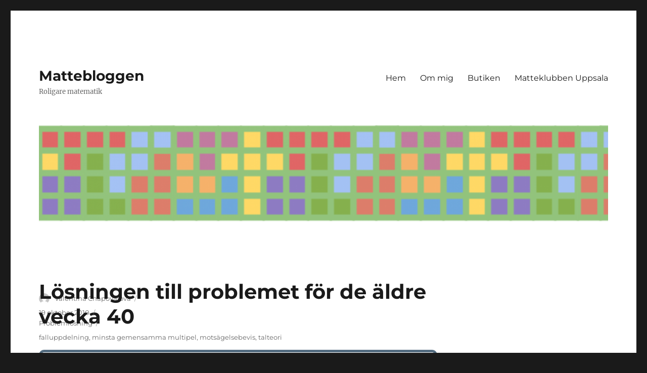

--- FILE ---
content_type: text/html; charset=UTF-8
request_url: https://mattebloggen.com/2010/10/losningen-till-problemet-for-de-aldre-vecka-40/
body_size: 16086
content:
<!DOCTYPE html>
<html lang="sv-SE" class="no-js">
<head>
	<meta charset="UTF-8">
	<meta name="viewport" content="width=device-width, initial-scale=1">
	<link rel="profile" href="https://gmpg.org/xfn/11">
		<script>(function(html){html.className = html.className.replace(/\bno-js\b/,'js')})(document.documentElement);</script>
<title>Lösningen till problemet för de äldre vecka 40 &#8211; Mattebloggen</title>
<meta name='robots' content='max-image-preview:large' />
<script>window._wca = window._wca || [];</script>
<link rel='dns-prefetch' href='//stats.wp.com' />
<link rel='dns-prefetch' href='//v0.wordpress.com' />
<link rel='dns-prefetch' href='//jetpack.wordpress.com' />
<link rel='dns-prefetch' href='//s0.wp.com' />
<link rel='dns-prefetch' href='//public-api.wordpress.com' />
<link rel='dns-prefetch' href='//0.gravatar.com' />
<link rel='dns-prefetch' href='//1.gravatar.com' />
<link rel='dns-prefetch' href='//2.gravatar.com' />
<link rel="alternate" type="application/rss+xml" title="Mattebloggen &raquo; Webbflöde" href="https://mattebloggen.com/feed/" />
<link rel="alternate" type="application/rss+xml" title="Mattebloggen &raquo; Kommentarsflöde" href="https://mattebloggen.com/comments/feed/" />
<link rel="alternate" type="application/rss+xml" title="Mattebloggen &raquo; Kommentarsflöde för Lösningen till problemet för de äldre vecka 40" href="https://mattebloggen.com/2010/10/losningen-till-problemet-for-de-aldre-vecka-40/feed/" />
<link rel="alternate" title="oEmbed (JSON)" type="application/json+oembed" href="https://mattebloggen.com/wp-json/oembed/1.0/embed?url=https%3A%2F%2Fmattebloggen.com%2F2010%2F10%2Flosningen-till-problemet-for-de-aldre-vecka-40%2F" />
<link rel="alternate" title="oEmbed (XML)" type="text/xml+oembed" href="https://mattebloggen.com/wp-json/oembed/1.0/embed?url=https%3A%2F%2Fmattebloggen.com%2F2010%2F10%2Flosningen-till-problemet-for-de-aldre-vecka-40%2F&#038;format=xml" />
<style id='wp-img-auto-sizes-contain-inline-css'>
img:is([sizes=auto i],[sizes^="auto," i]){contain-intrinsic-size:3000px 1500px}
/*# sourceURL=wp-img-auto-sizes-contain-inline-css */
</style>
<link rel='stylesheet' id='twentysixteen-jetpack-css' href='https://mattebloggen.com/wp-content/plugins/jetpack/modules/theme-tools/compat/twentysixteen.css?ver=15.4' media='all' />
<link rel='stylesheet' id='jetpack_related-posts-css' href='https://mattebloggen.com/wp-content/plugins/jetpack/modules/related-posts/related-posts.css?ver=20240116' media='all' />
<style id='wp-emoji-styles-inline-css'>

	img.wp-smiley, img.emoji {
		display: inline !important;
		border: none !important;
		box-shadow: none !important;
		height: 1em !important;
		width: 1em !important;
		margin: 0 0.07em !important;
		vertical-align: -0.1em !important;
		background: none !important;
		padding: 0 !important;
	}
/*# sourceURL=wp-emoji-styles-inline-css */
</style>
<style id='wp-block-library-inline-css'>
:root{--wp-block-synced-color:#7a00df;--wp-block-synced-color--rgb:122,0,223;--wp-bound-block-color:var(--wp-block-synced-color);--wp-editor-canvas-background:#ddd;--wp-admin-theme-color:#007cba;--wp-admin-theme-color--rgb:0,124,186;--wp-admin-theme-color-darker-10:#006ba1;--wp-admin-theme-color-darker-10--rgb:0,107,160.5;--wp-admin-theme-color-darker-20:#005a87;--wp-admin-theme-color-darker-20--rgb:0,90,135;--wp-admin-border-width-focus:2px}@media (min-resolution:192dpi){:root{--wp-admin-border-width-focus:1.5px}}.wp-element-button{cursor:pointer}:root .has-very-light-gray-background-color{background-color:#eee}:root .has-very-dark-gray-background-color{background-color:#313131}:root .has-very-light-gray-color{color:#eee}:root .has-very-dark-gray-color{color:#313131}:root .has-vivid-green-cyan-to-vivid-cyan-blue-gradient-background{background:linear-gradient(135deg,#00d084,#0693e3)}:root .has-purple-crush-gradient-background{background:linear-gradient(135deg,#34e2e4,#4721fb 50%,#ab1dfe)}:root .has-hazy-dawn-gradient-background{background:linear-gradient(135deg,#faaca8,#dad0ec)}:root .has-subdued-olive-gradient-background{background:linear-gradient(135deg,#fafae1,#67a671)}:root .has-atomic-cream-gradient-background{background:linear-gradient(135deg,#fdd79a,#004a59)}:root .has-nightshade-gradient-background{background:linear-gradient(135deg,#330968,#31cdcf)}:root .has-midnight-gradient-background{background:linear-gradient(135deg,#020381,#2874fc)}:root{--wp--preset--font-size--normal:16px;--wp--preset--font-size--huge:42px}.has-regular-font-size{font-size:1em}.has-larger-font-size{font-size:2.625em}.has-normal-font-size{font-size:var(--wp--preset--font-size--normal)}.has-huge-font-size{font-size:var(--wp--preset--font-size--huge)}.has-text-align-center{text-align:center}.has-text-align-left{text-align:left}.has-text-align-right{text-align:right}.has-fit-text{white-space:nowrap!important}#end-resizable-editor-section{display:none}.aligncenter{clear:both}.items-justified-left{justify-content:flex-start}.items-justified-center{justify-content:center}.items-justified-right{justify-content:flex-end}.items-justified-space-between{justify-content:space-between}.screen-reader-text{border:0;clip-path:inset(50%);height:1px;margin:-1px;overflow:hidden;padding:0;position:absolute;width:1px;word-wrap:normal!important}.screen-reader-text:focus{background-color:#ddd;clip-path:none;color:#444;display:block;font-size:1em;height:auto;left:5px;line-height:normal;padding:15px 23px 14px;text-decoration:none;top:5px;width:auto;z-index:100000}html :where(.has-border-color){border-style:solid}html :where([style*=border-top-color]){border-top-style:solid}html :where([style*=border-right-color]){border-right-style:solid}html :where([style*=border-bottom-color]){border-bottom-style:solid}html :where([style*=border-left-color]){border-left-style:solid}html :where([style*=border-width]){border-style:solid}html :where([style*=border-top-width]){border-top-style:solid}html :where([style*=border-right-width]){border-right-style:solid}html :where([style*=border-bottom-width]){border-bottom-style:solid}html :where([style*=border-left-width]){border-left-style:solid}html :where(img[class*=wp-image-]){height:auto;max-width:100%}:where(figure){margin:0 0 1em}html :where(.is-position-sticky){--wp-admin--admin-bar--position-offset:var(--wp-admin--admin-bar--height,0px)}@media screen and (max-width:600px){html :where(.is-position-sticky){--wp-admin--admin-bar--position-offset:0px}}

/*# sourceURL=wp-block-library-inline-css */
</style><style id='global-styles-inline-css'>
:root{--wp--preset--aspect-ratio--square: 1;--wp--preset--aspect-ratio--4-3: 4/3;--wp--preset--aspect-ratio--3-4: 3/4;--wp--preset--aspect-ratio--3-2: 3/2;--wp--preset--aspect-ratio--2-3: 2/3;--wp--preset--aspect-ratio--16-9: 16/9;--wp--preset--aspect-ratio--9-16: 9/16;--wp--preset--color--black: #000000;--wp--preset--color--cyan-bluish-gray: #abb8c3;--wp--preset--color--white: #fff;--wp--preset--color--pale-pink: #f78da7;--wp--preset--color--vivid-red: #cf2e2e;--wp--preset--color--luminous-vivid-orange: #ff6900;--wp--preset--color--luminous-vivid-amber: #fcb900;--wp--preset--color--light-green-cyan: #7bdcb5;--wp--preset--color--vivid-green-cyan: #00d084;--wp--preset--color--pale-cyan-blue: #8ed1fc;--wp--preset--color--vivid-cyan-blue: #0693e3;--wp--preset--color--vivid-purple: #9b51e0;--wp--preset--color--dark-gray: #1a1a1a;--wp--preset--color--medium-gray: #686868;--wp--preset--color--light-gray: #e5e5e5;--wp--preset--color--blue-gray: #4d545c;--wp--preset--color--bright-blue: #007acc;--wp--preset--color--light-blue: #9adffd;--wp--preset--color--dark-brown: #402b30;--wp--preset--color--medium-brown: #774e24;--wp--preset--color--dark-red: #640c1f;--wp--preset--color--bright-red: #ff675f;--wp--preset--color--yellow: #ffef8e;--wp--preset--gradient--vivid-cyan-blue-to-vivid-purple: linear-gradient(135deg,rgb(6,147,227) 0%,rgb(155,81,224) 100%);--wp--preset--gradient--light-green-cyan-to-vivid-green-cyan: linear-gradient(135deg,rgb(122,220,180) 0%,rgb(0,208,130) 100%);--wp--preset--gradient--luminous-vivid-amber-to-luminous-vivid-orange: linear-gradient(135deg,rgb(252,185,0) 0%,rgb(255,105,0) 100%);--wp--preset--gradient--luminous-vivid-orange-to-vivid-red: linear-gradient(135deg,rgb(255,105,0) 0%,rgb(207,46,46) 100%);--wp--preset--gradient--very-light-gray-to-cyan-bluish-gray: linear-gradient(135deg,rgb(238,238,238) 0%,rgb(169,184,195) 100%);--wp--preset--gradient--cool-to-warm-spectrum: linear-gradient(135deg,rgb(74,234,220) 0%,rgb(151,120,209) 20%,rgb(207,42,186) 40%,rgb(238,44,130) 60%,rgb(251,105,98) 80%,rgb(254,248,76) 100%);--wp--preset--gradient--blush-light-purple: linear-gradient(135deg,rgb(255,206,236) 0%,rgb(152,150,240) 100%);--wp--preset--gradient--blush-bordeaux: linear-gradient(135deg,rgb(254,205,165) 0%,rgb(254,45,45) 50%,rgb(107,0,62) 100%);--wp--preset--gradient--luminous-dusk: linear-gradient(135deg,rgb(255,203,112) 0%,rgb(199,81,192) 50%,rgb(65,88,208) 100%);--wp--preset--gradient--pale-ocean: linear-gradient(135deg,rgb(255,245,203) 0%,rgb(182,227,212) 50%,rgb(51,167,181) 100%);--wp--preset--gradient--electric-grass: linear-gradient(135deg,rgb(202,248,128) 0%,rgb(113,206,126) 100%);--wp--preset--gradient--midnight: linear-gradient(135deg,rgb(2,3,129) 0%,rgb(40,116,252) 100%);--wp--preset--font-size--small: 13px;--wp--preset--font-size--medium: 20px;--wp--preset--font-size--large: 36px;--wp--preset--font-size--x-large: 42px;--wp--preset--spacing--20: 0.44rem;--wp--preset--spacing--30: 0.67rem;--wp--preset--spacing--40: 1rem;--wp--preset--spacing--50: 1.5rem;--wp--preset--spacing--60: 2.25rem;--wp--preset--spacing--70: 3.38rem;--wp--preset--spacing--80: 5.06rem;--wp--preset--shadow--natural: 6px 6px 9px rgba(0, 0, 0, 0.2);--wp--preset--shadow--deep: 12px 12px 50px rgba(0, 0, 0, 0.4);--wp--preset--shadow--sharp: 6px 6px 0px rgba(0, 0, 0, 0.2);--wp--preset--shadow--outlined: 6px 6px 0px -3px rgb(255, 255, 255), 6px 6px rgb(0, 0, 0);--wp--preset--shadow--crisp: 6px 6px 0px rgb(0, 0, 0);}:where(.is-layout-flex){gap: 0.5em;}:where(.is-layout-grid){gap: 0.5em;}body .is-layout-flex{display: flex;}.is-layout-flex{flex-wrap: wrap;align-items: center;}.is-layout-flex > :is(*, div){margin: 0;}body .is-layout-grid{display: grid;}.is-layout-grid > :is(*, div){margin: 0;}:where(.wp-block-columns.is-layout-flex){gap: 2em;}:where(.wp-block-columns.is-layout-grid){gap: 2em;}:where(.wp-block-post-template.is-layout-flex){gap: 1.25em;}:where(.wp-block-post-template.is-layout-grid){gap: 1.25em;}.has-black-color{color: var(--wp--preset--color--black) !important;}.has-cyan-bluish-gray-color{color: var(--wp--preset--color--cyan-bluish-gray) !important;}.has-white-color{color: var(--wp--preset--color--white) !important;}.has-pale-pink-color{color: var(--wp--preset--color--pale-pink) !important;}.has-vivid-red-color{color: var(--wp--preset--color--vivid-red) !important;}.has-luminous-vivid-orange-color{color: var(--wp--preset--color--luminous-vivid-orange) !important;}.has-luminous-vivid-amber-color{color: var(--wp--preset--color--luminous-vivid-amber) !important;}.has-light-green-cyan-color{color: var(--wp--preset--color--light-green-cyan) !important;}.has-vivid-green-cyan-color{color: var(--wp--preset--color--vivid-green-cyan) !important;}.has-pale-cyan-blue-color{color: var(--wp--preset--color--pale-cyan-blue) !important;}.has-vivid-cyan-blue-color{color: var(--wp--preset--color--vivid-cyan-blue) !important;}.has-vivid-purple-color{color: var(--wp--preset--color--vivid-purple) !important;}.has-black-background-color{background-color: var(--wp--preset--color--black) !important;}.has-cyan-bluish-gray-background-color{background-color: var(--wp--preset--color--cyan-bluish-gray) !important;}.has-white-background-color{background-color: var(--wp--preset--color--white) !important;}.has-pale-pink-background-color{background-color: var(--wp--preset--color--pale-pink) !important;}.has-vivid-red-background-color{background-color: var(--wp--preset--color--vivid-red) !important;}.has-luminous-vivid-orange-background-color{background-color: var(--wp--preset--color--luminous-vivid-orange) !important;}.has-luminous-vivid-amber-background-color{background-color: var(--wp--preset--color--luminous-vivid-amber) !important;}.has-light-green-cyan-background-color{background-color: var(--wp--preset--color--light-green-cyan) !important;}.has-vivid-green-cyan-background-color{background-color: var(--wp--preset--color--vivid-green-cyan) !important;}.has-pale-cyan-blue-background-color{background-color: var(--wp--preset--color--pale-cyan-blue) !important;}.has-vivid-cyan-blue-background-color{background-color: var(--wp--preset--color--vivid-cyan-blue) !important;}.has-vivid-purple-background-color{background-color: var(--wp--preset--color--vivid-purple) !important;}.has-black-border-color{border-color: var(--wp--preset--color--black) !important;}.has-cyan-bluish-gray-border-color{border-color: var(--wp--preset--color--cyan-bluish-gray) !important;}.has-white-border-color{border-color: var(--wp--preset--color--white) !important;}.has-pale-pink-border-color{border-color: var(--wp--preset--color--pale-pink) !important;}.has-vivid-red-border-color{border-color: var(--wp--preset--color--vivid-red) !important;}.has-luminous-vivid-orange-border-color{border-color: var(--wp--preset--color--luminous-vivid-orange) !important;}.has-luminous-vivid-amber-border-color{border-color: var(--wp--preset--color--luminous-vivid-amber) !important;}.has-light-green-cyan-border-color{border-color: var(--wp--preset--color--light-green-cyan) !important;}.has-vivid-green-cyan-border-color{border-color: var(--wp--preset--color--vivid-green-cyan) !important;}.has-pale-cyan-blue-border-color{border-color: var(--wp--preset--color--pale-cyan-blue) !important;}.has-vivid-cyan-blue-border-color{border-color: var(--wp--preset--color--vivid-cyan-blue) !important;}.has-vivid-purple-border-color{border-color: var(--wp--preset--color--vivid-purple) !important;}.has-vivid-cyan-blue-to-vivid-purple-gradient-background{background: var(--wp--preset--gradient--vivid-cyan-blue-to-vivid-purple) !important;}.has-light-green-cyan-to-vivid-green-cyan-gradient-background{background: var(--wp--preset--gradient--light-green-cyan-to-vivid-green-cyan) !important;}.has-luminous-vivid-amber-to-luminous-vivid-orange-gradient-background{background: var(--wp--preset--gradient--luminous-vivid-amber-to-luminous-vivid-orange) !important;}.has-luminous-vivid-orange-to-vivid-red-gradient-background{background: var(--wp--preset--gradient--luminous-vivid-orange-to-vivid-red) !important;}.has-very-light-gray-to-cyan-bluish-gray-gradient-background{background: var(--wp--preset--gradient--very-light-gray-to-cyan-bluish-gray) !important;}.has-cool-to-warm-spectrum-gradient-background{background: var(--wp--preset--gradient--cool-to-warm-spectrum) !important;}.has-blush-light-purple-gradient-background{background: var(--wp--preset--gradient--blush-light-purple) !important;}.has-blush-bordeaux-gradient-background{background: var(--wp--preset--gradient--blush-bordeaux) !important;}.has-luminous-dusk-gradient-background{background: var(--wp--preset--gradient--luminous-dusk) !important;}.has-pale-ocean-gradient-background{background: var(--wp--preset--gradient--pale-ocean) !important;}.has-electric-grass-gradient-background{background: var(--wp--preset--gradient--electric-grass) !important;}.has-midnight-gradient-background{background: var(--wp--preset--gradient--midnight) !important;}.has-small-font-size{font-size: var(--wp--preset--font-size--small) !important;}.has-medium-font-size{font-size: var(--wp--preset--font-size--medium) !important;}.has-large-font-size{font-size: var(--wp--preset--font-size--large) !important;}.has-x-large-font-size{font-size: var(--wp--preset--font-size--x-large) !important;}
/*# sourceURL=global-styles-inline-css */
</style>

<style id='classic-theme-styles-inline-css'>
/*! This file is auto-generated */
.wp-block-button__link{color:#fff;background-color:#32373c;border-radius:9999px;box-shadow:none;text-decoration:none;padding:calc(.667em + 2px) calc(1.333em + 2px);font-size:1.125em}.wp-block-file__button{background:#32373c;color:#fff;text-decoration:none}
/*# sourceURL=/wp-includes/css/classic-themes.min.css */
</style>
<link rel='stylesheet' id='contact-form-7-css' href='https://mattebloggen.com/wp-content/plugins/contact-form-7/includes/css/styles.css?ver=6.1.4' media='all' />
<link rel='stylesheet' id='woocommerce-layout-css' href='https://mattebloggen.com/wp-content/plugins/woocommerce/assets/css/woocommerce-layout.css?ver=10.4.3' media='all' />
<style id='woocommerce-layout-inline-css'>

	.infinite-scroll .woocommerce-pagination {
		display: none;
	}
/*# sourceURL=woocommerce-layout-inline-css */
</style>
<link rel='stylesheet' id='woocommerce-smallscreen-css' href='https://mattebloggen.com/wp-content/plugins/woocommerce/assets/css/woocommerce-smallscreen.css?ver=10.4.3' media='only screen and (max-width: 768px)' />
<link rel='stylesheet' id='woocommerce-general-css' href='https://mattebloggen.com/wp-content/plugins/woocommerce/assets/css/woocommerce.css?ver=10.4.3' media='all' />
<style id='woocommerce-inline-inline-css'>
.woocommerce form .form-row .required { visibility: visible; }
/*# sourceURL=woocommerce-inline-inline-css */
</style>
<link rel='stylesheet' id='twentysixteen-fonts-css' href='https://mattebloggen.com/wp-content/themes/twentysixteen/fonts/merriweather-plus-montserrat-plus-inconsolata.css?ver=20230328' media='all' />
<link rel='stylesheet' id='genericons-css' href='https://mattebloggen.com/wp-content/plugins/jetpack/_inc/genericons/genericons/genericons.css?ver=3.1' media='all' />
<link rel='stylesheet' id='twentysixteen-style-css' href='https://mattebloggen.com/wp-content/themes/twentysixteen/style.css?ver=20240716' media='all' />
<link rel='stylesheet' id='twentysixteen-block-style-css' href='https://mattebloggen.com/wp-content/themes/twentysixteen/css/blocks.css?ver=20240117' media='all' />
<link rel='stylesheet' id='tablepress-default-css' href='https://mattebloggen.com/wp-content/plugins/tablepress/css/build/default.css?ver=3.2.6' media='all' />
<link rel='stylesheet' id='sharedaddy-css' href='https://mattebloggen.com/wp-content/plugins/jetpack/modules/sharedaddy/sharing.css?ver=15.4' media='all' />
<link rel='stylesheet' id='social-logos-css' href='https://mattebloggen.com/wp-content/plugins/jetpack/_inc/social-logos/social-logos.min.css?ver=15.4' media='all' />
<script id="jetpack_related-posts-js-extra">
var related_posts_js_options = {"post_heading":"h4"};
//# sourceURL=jetpack_related-posts-js-extra
</script>
<script src="https://mattebloggen.com/wp-content/plugins/jetpack/_inc/build/related-posts/related-posts.min.js?ver=20240116" id="jetpack_related-posts-js"></script>
<script src="https://mattebloggen.com/wp-includes/js/jquery/jquery.min.js?ver=3.7.1" id="jquery-core-js"></script>
<script src="https://mattebloggen.com/wp-includes/js/jquery/jquery-migrate.min.js?ver=3.4.1" id="jquery-migrate-js"></script>
<script src="https://mattebloggen.com/wp-content/plugins/woocommerce/assets/js/jquery-blockui/jquery.blockUI.min.js?ver=2.7.0-wc.10.4.3" id="wc-jquery-blockui-js" defer data-wp-strategy="defer"></script>
<script id="wc-add-to-cart-js-extra">
var wc_add_to_cart_params = {"ajax_url":"/wp-admin/admin-ajax.php","wc_ajax_url":"/?wc-ajax=%%endpoint%%","i18n_view_cart":"Visa varukorg","cart_url":"https://mattebloggen.com/cart/","is_cart":"","cart_redirect_after_add":"no"};
//# sourceURL=wc-add-to-cart-js-extra
</script>
<script src="https://mattebloggen.com/wp-content/plugins/woocommerce/assets/js/frontend/add-to-cart.min.js?ver=10.4.3" id="wc-add-to-cart-js" defer data-wp-strategy="defer"></script>
<script src="https://mattebloggen.com/wp-content/plugins/woocommerce/assets/js/js-cookie/js.cookie.min.js?ver=2.1.4-wc.10.4.3" id="wc-js-cookie-js" defer data-wp-strategy="defer"></script>
<script id="woocommerce-js-extra">
var woocommerce_params = {"ajax_url":"/wp-admin/admin-ajax.php","wc_ajax_url":"/?wc-ajax=%%endpoint%%","i18n_password_show":"Visa l\u00f6senord","i18n_password_hide":"D\u00f6lj l\u00f6senord"};
//# sourceURL=woocommerce-js-extra
</script>
<script src="https://mattebloggen.com/wp-content/plugins/woocommerce/assets/js/frontend/woocommerce.min.js?ver=10.4.3" id="woocommerce-js" defer data-wp-strategy="defer"></script>
<script id="twentysixteen-script-js-extra">
var screenReaderText = {"expand":"expandera undermeny","collapse":"minimera undermeny"};
//# sourceURL=twentysixteen-script-js-extra
</script>
<script src="https://mattebloggen.com/wp-content/themes/twentysixteen/js/functions.js?ver=20230629" id="twentysixteen-script-js" defer data-wp-strategy="defer"></script>
<script src="https://stats.wp.com/s-202603.js" id="woocommerce-analytics-js" defer data-wp-strategy="defer"></script>
<link rel="https://api.w.org/" href="https://mattebloggen.com/wp-json/" /><link rel="alternate" title="JSON" type="application/json" href="https://mattebloggen.com/wp-json/wp/v2/posts/2365" /><link rel="EditURI" type="application/rsd+xml" title="RSD" href="https://mattebloggen.com/xmlrpc.php?rsd" />
<meta name="generator" content="WordPress 6.9" />
<meta name="generator" content="WooCommerce 10.4.3" />
<link rel="canonical" href="https://mattebloggen.com/2010/10/losningen-till-problemet-for-de-aldre-vecka-40/" />
<link rel='shortlink' href='https://wp.me/psqKt-C9' />
		<script type="text/javascript">
			var _statcounter = _statcounter || [];
			_statcounter.push({"tags": {"author": "Valentina Chapovalova"}});
		</script>
			<style>img#wpstats{display:none}</style>
			<noscript><style>.woocommerce-product-gallery{ opacity: 1 !important; }</style></noscript>
	
<!-- Jetpack Open Graph Tags -->
<meta property="og:type" content="article" />
<meta property="og:title" content="Lösningen till problemet för de äldre vecka 40" />
<meta property="og:url" content="https://mattebloggen.com/2010/10/losningen-till-problemet-for-de-aldre-vecka-40/" />
<meta property="og:description" content="MattegåtaDet finns fyra positiva heltal: a, b, c, d. Deras minsta gemensamma multipel råkar vara lika med a+b+c+d. Visa att abcd är delbart med 3 eller 5 (eller både 3 och 5). Diskussion Typiskt pr…" />
<meta property="article:published_time" content="2010-10-19T20:36:06+00:00" />
<meta property="article:modified_time" content="2010-10-19T20:36:06+00:00" />
<meta property="og:site_name" content="Mattebloggen" />
<meta property="og:image" content="https://mattebloggen.com/wp-content/uploads/2015/10/cropped-13_punkter.png" />
<meta property="og:image:width" content="512" />
<meta property="og:image:height" content="512" />
<meta property="og:image:alt" content="" />
<meta property="og:locale" content="sv_SE" />
<meta name="twitter:text:title" content="Lösningen till problemet för de äldre vecka 40" />
<meta name="twitter:image" content="https://mattebloggen.com/wp-content/uploads/2015/10/cropped-13_punkter-270x270.png" />
<meta name="twitter:card" content="summary" />

<!-- End Jetpack Open Graph Tags -->
<link rel="icon" href="https://mattebloggen.com/wp-content/uploads/2015/10/cropped-13_punkter-32x32.png" sizes="32x32" />
<link rel="icon" href="https://mattebloggen.com/wp-content/uploads/2015/10/cropped-13_punkter-192x192.png" sizes="192x192" />
<link rel="apple-touch-icon" href="https://mattebloggen.com/wp-content/uploads/2015/10/cropped-13_punkter-180x180.png" />
<meta name="msapplication-TileImage" content="https://mattebloggen.com/wp-content/uploads/2015/10/cropped-13_punkter-270x270.png" />
<link rel='stylesheet' id='wc-blocks-style-css' href='https://mattebloggen.com/wp-content/plugins/woocommerce/assets/client/blocks/wc-blocks.css?ver=wc-10.4.3' media='all' />
<link rel='stylesheet' id='jetpack-top-posts-widget-css' href='https://mattebloggen.com/wp-content/plugins/jetpack/modules/widgets/top-posts/style.css?ver=20141013' media='all' />
</head>

<body class="wp-singular post-template-default single single-post postid-2365 single-format-standard wp-embed-responsive wp-theme-twentysixteen theme-twentysixteen woocommerce-no-js">
<div id="page" class="site">
	<div class="site-inner">
		<a class="skip-link screen-reader-text" href="#content">
			Hoppa till innehåll		</a>

		<header id="masthead" class="site-header">
			<div class="site-header-main">
				<div class="site-branding">
					
											<p class="site-title"><a href="https://mattebloggen.com/" rel="home">Mattebloggen</a></p>
												<p class="site-description">Roligare matematik</p>
									</div><!-- .site-branding -->

									<button id="menu-toggle" class="menu-toggle">Meny</button>

					<div id="site-header-menu" class="site-header-menu">
													<nav id="site-navigation" class="main-navigation" aria-label="Primär meny">
								<div class="menu-sidor-container"><ul id="menu-sidor" class="primary-menu"><li id="menu-item-8479" class="menu-item menu-item-type-custom menu-item-object-custom menu-item-home menu-item-8479"><a href="http://mattebloggen.com/">Hem</a></li>
<li id="menu-item-8495" class="menu-item menu-item-type-post_type menu-item-object-page menu-item-8495"><a href="https://mattebloggen.com/om-mig/">Om mig</a></li>
<li id="menu-item-8499" class="menu-item menu-item-type-post_type menu-item-object-page menu-item-8499"><a href="https://mattebloggen.com/shop/">Butiken</a></li>
<li id="menu-item-8913" class="menu-item menu-item-type-post_type menu-item-object-page menu-item-8913"><a href="https://mattebloggen.com/matteklubben/">Matteklubben Uppsala</a></li>
</ul></div>							</nav><!-- .main-navigation -->
						
													<nav id="social-navigation" class="social-navigation" aria-label="Meny för sociala länkar">
															</nav><!-- .social-navigation -->
											</div><!-- .site-header-menu -->
							</div><!-- .site-header-main -->

											<div class="header-image">
					<a href="https://mattebloggen.com/" rel="home">
						<img src="https://mattebloggen.com/wp-content/uploads/2016/12/cropped-mattegåtamönster.png" width="1200" height="209" alt="Mattebloggen" sizes="(max-width: 709px) 85vw, (max-width: 909px) 81vw, (max-width: 1362px) 88vw, 1200px" srcset="https://mattebloggen.com/wp-content/uploads/2016/12/cropped-mattegåtamönster.png 1200w, https://mattebloggen.com/wp-content/uploads/2016/12/cropped-mattegåtamönster-400x70.png 400w, https://mattebloggen.com/wp-content/uploads/2016/12/cropped-mattegåtamönster-300x52.png 300w, https://mattebloggen.com/wp-content/uploads/2016/12/cropped-mattegåtamönster-768x134.png 768w, https://mattebloggen.com/wp-content/uploads/2016/12/cropped-mattegåtamönster-700x122.png 700w" decoding="async" fetchpriority="high" />					</a>
				</div><!-- .header-image -->
					</header><!-- .site-header -->

		<div id="content" class="site-content">

<div id="primary" class="content-area">
	<main id="main" class="site-main">
		
<article id="post-2365" class="post-2365 post type-post status-publish format-standard hentry category-problemlosning tag-falluppdelning tag-minsta-gemensamma-multipel tag-motsagelsebevis tag-talteori">
	<header class="entry-header">
		<h1 class="entry-title">Lösningen till problemet för de äldre vecka 40</h1>	</header><!-- .entry-header -->

	
	
	<div class="entry-content">
		<br />
<style type="text/css">
  .problema34 {
padding: 0px 5px; border: 5px solid #526B7F; margin: 10px 0 10px 0px; background-color: white; -moz-border-radius: 10px; border-radius: 10px;
}
  .sats {
padding: 0px 5px; border: 3px solid #6f524a; margin: 0 auto; 
margin-bottom: 10px; background: url(http://mattebloggen.com/wp-content/uploads/2010/09/satsbakgrund1.png) repeat; -moz-border-radius: 10px; border-radius: 10px; width: 70%; text-align: center;
}
  .satstitel {
color: #98523f;
}
  </style>
<div class="problema34">
<h3>Mattegåta</h3>
<p style="text-align: left;">Det finns fyra positiva heltal: a, b, c, d. Deras minsta gemensamma multipel råkar vara lika med a+b+c+d. Visa att abcd är delbart med 3 eller 5 (eller både 3 och 5).</p>
</div>
<h3>Diskussion</h3>
<p style="text-align: left;">Typiskt problem som kräver motsägelsebevis. Ett första steg är att inse att inget av talen a, b, c eller d får vara delbara med vare sig 3 eller 5 för att produkten inte ska vara det.
</p>
<p style="text-align: left;">
Eftersom problemets formulering inte skiljer på a, b, c och d (vi kan byta plats på två av dess bokstäver och få exakt samma problem), kan vi bestämma storleksordningen mellan dem till exempel.
</p>
</div>
<div class="problema34">
<p style="text-align: left;">
<h3>Lösning</h3>
<p>Antag att abcd är delbart med varken 3 eller 5.</p>
<p style="text-align: left;">
Utan inskränkning kan vi anta att a>=b>=c>=d. Då kan a+b+c+d maximalt vara 4a (för a är störst).</p>
<p style="text-align: left;">
Samtidigt vet vi att a+b+c+d är den minsta gemensamma multipeln till a, b, c och d. Så summan är delbar med alla dem var för sig, så bland annat a. Detta tillsammans med förra stycket medför att a+b+c+d är antingen lika med a, 2a, 3a eller 4a.</p>
<p style="text-align: left;">
Fall I. a+b+c+d=4a. Men då är alla talen lika med a för att komma upp i den summan. I så fall skulle MGM(a, a, a, a)=a som inte är lika med 4a. Motsägelse.</p>
<p style="text-align: left;">
Fall II. a+b+c+d=3a. Men då är 3a den minsta gemensamma multipeln till talen, det vill säga faktorn 3 behövs. Så något av talen måste vara delbart med 3.</p>
<p style="text-align: left;">
Fall III (det svåraste fallet). a+b+c+d=2a. Så b+c+d=a, och eftersom b var det näst största talet, så är b minst en tredjedel utav a. Dessutom är b en delare till 2a. Således får vi begränsat med alternativ vad b kan vara. </p>
<p style="text-align: left;">
Nämligen kan b vara lika med a/3 eller 2a/3 eller a/2 eller a (någon delare av större än dess tredjedel eller en dubblerad delare till a).  De förstå två varianterna innebär att a är delbart med 3, vilket leder till motsägelse. Det sista fallet innebär c=d=0, vilket inte de får vara.</p>
<p style="text-align: left;">
Vi får kvar att b=a/2. Så c+d=a/2 (för att hela summan ska bli 2a). Och c är störst av c och d, så c måste vara minst a/4. Kom ihåg att c också är delare till 2a, som var MGM för talen. Så c kan vara a/4 eller 2a/4 eller 2a/5 eller 2a/6 eller 2a/7. </p>
<p style="text-align: left;">
Ifall c=a/4 så är d=a/4 (för att hela summan ska bli a). Men då är MGM(a, a/2, a/4, a/4)=a och inte 2a. Ifall c=2a/4=a/2, måste d=0, vilket inte går. Ifall c=2a/5 eller c=2a/6=a/3 medför att a är delbart med 3 eller 5, motsägelse. Så c=2a/7.</p>
<p style="text-align: left;">
Då kan vi räkna ut att d=3a/14. Men då är ju d en multipel av 3.</p>
<p style="text-align: left;">
Fall IV. a+b+c+d=a. Då är b=c=d=0. Det får de inte vara!</p>
<p style="text-align: left;">
Nu är alla fall undersökta. Vi har fått motsägelse varenda gång, alltså var vårt antagande fel från början. Någon utan a, b, c eller d måste vara delbar med 3 eller 5, alltså är abcd delbart med 3 eller 5.</p>
<p style="text-align: left;">
Kommentera gärna om jag glömt något fall.
</p>
</div>
<div class="sharedaddy sd-sharing-enabled"><div class="robots-nocontent sd-block sd-social sd-social-icon-text sd-sharing"><h3 class="sd-title">Dela inlägget:</h3><div class="sd-content"><ul><li class="share-facebook"><a rel="nofollow noopener noreferrer"
				data-shared="sharing-facebook-2365"
				class="share-facebook sd-button share-icon"
				href="https://mattebloggen.com/2010/10/losningen-till-problemet-for-de-aldre-vecka-40/?share=facebook"
				target="_blank"
				aria-labelledby="sharing-facebook-2365"
				>
				<span id="sharing-facebook-2365" hidden>Klicka för att dela på Facebook (Öppnas i ett nytt fönster)</span>
				<span>Facebook</span>
			</a></li><li class="share-twitter"><a rel="nofollow noopener noreferrer"
				data-shared="sharing-twitter-2365"
				class="share-twitter sd-button share-icon"
				href="https://mattebloggen.com/2010/10/losningen-till-problemet-for-de-aldre-vecka-40/?share=twitter"
				target="_blank"
				aria-labelledby="sharing-twitter-2365"
				>
				<span id="sharing-twitter-2365" hidden>Klicka för att dela på X (Öppnas i ett nytt fönster)</span>
				<span>X</span>
			</a></li><li class="share-reddit"><a rel="nofollow noopener noreferrer"
				data-shared="sharing-reddit-2365"
				class="share-reddit sd-button share-icon"
				href="https://mattebloggen.com/2010/10/losningen-till-problemet-for-de-aldre-vecka-40/?share=reddit"
				target="_blank"
				aria-labelledby="sharing-reddit-2365"
				>
				<span id="sharing-reddit-2365" hidden>Klicka för att dela på Reddit (Öppnas i ett nytt fönster)</span>
				<span>Reddit</span>
			</a></li><li class="share-email"><a rel="nofollow noopener noreferrer"
				data-shared="sharing-email-2365"
				class="share-email sd-button share-icon"
				href="mailto:?subject=%5BDelat%20inl%C3%A4gg%5D%20L%C3%B6sningen%20till%20problemet%20f%C3%B6r%20de%20%C3%A4ldre%20vecka%2040&#038;body=https%3A%2F%2Fmattebloggen.com%2F2010%2F10%2Flosningen-till-problemet-for-de-aldre-vecka-40%2F&#038;share=email"
				target="_blank"
				aria-labelledby="sharing-email-2365"
				data-email-share-error-title="Har du e-post konfigurerat?" data-email-share-error-text="Om du har problem med att dela via e-post är det möjligt att e-post inte är konfigurerat för din webbläsare. Du kan behöva skapa en ny e-post själv." data-email-share-nonce="0d7c8e4454" data-email-share-track-url="https://mattebloggen.com/2010/10/losningen-till-problemet-for-de-aldre-vecka-40/?share=email">
				<span id="sharing-email-2365" hidden>Klicka för att e-posta en länk till en vän (Öppnas i ett nytt fönster)</span>
				<span>E-post</span>
			</a></li><li class="share-print"><a rel="nofollow noopener noreferrer"
				data-shared="sharing-print-2365"
				class="share-print sd-button share-icon"
				href="https://mattebloggen.com/2010/10/losningen-till-problemet-for-de-aldre-vecka-40/#print?share=print"
				target="_blank"
				aria-labelledby="sharing-print-2365"
				>
				<span id="sharing-print-2365" hidden>Klicka för utskrift (Öppnas i ett nytt fönster)</span>
				<span>Skriv ut</span>
			</a></li><li class="share-end"></li></ul></div></div></div>
<div id='jp-relatedposts' class='jp-relatedposts' >
	<h3 class="jp-relatedposts-headline"><em>Relaterade</em></h3>
</div>	</div><!-- .entry-content -->

	<footer class="entry-footer">
		<span class="byline"><span class="author vcard"><img alt='' src='https://secure.gravatar.com/avatar/3952ccd3a1366c0b6fa7a940239490dc7c6919ca693ce2b2f57ab916b8b1b45c?s=49&#038;d=mm&#038;r=g' srcset='https://secure.gravatar.com/avatar/3952ccd3a1366c0b6fa7a940239490dc7c6919ca693ce2b2f57ab916b8b1b45c?s=98&#038;d=mm&#038;r=g 2x' class='avatar avatar-49 photo' height='49' width='49' decoding='async'/><span class="screen-reader-text">Författare </span> <a class="url fn n" href="https://mattebloggen.com/author/admin/">Valentina Chapovalova</a></span></span><span class="posted-on"><span class="screen-reader-text">Publicerat den </span><a href="https://mattebloggen.com/2010/10/losningen-till-problemet-for-de-aldre-vecka-40/" rel="bookmark"><time class="entry-date published updated" datetime="2010-10-19T21:36:06+02:00">19 oktober 2010</time></a></span><span class="cat-links"><span class="screen-reader-text">Kategorier </span><a href="https://mattebloggen.com/category/problemlosning/" rel="category tag">Problemlösning</a></span><span class="tags-links"><span class="screen-reader-text">Etiketter </span><a href="https://mattebloggen.com/tag/falluppdelning/" rel="tag">falluppdelning</a>, <a href="https://mattebloggen.com/tag/minsta-gemensamma-multipel/" rel="tag">minsta gemensamma multipel</a>, <a href="https://mattebloggen.com/tag/motsagelsebevis/" rel="tag">motsägelsebevis</a>, <a href="https://mattebloggen.com/tag/talteori/" rel="tag">talteori</a></span>			</footer><!-- .entry-footer -->
</article><!-- #post-2365 -->

<div id="comments" class="comments-area">

			<h2 class="comments-title">
			2 reaktioner till &ldquo;Lösningen till problemet för de äldre vecka 40&rdquo;		</h2>

		
		<ol class="comment-list">
					<li id="comment-1867" class="comment even thread-even depth-1">
			<article id="div-comment-1867" class="comment-body">
				<footer class="comment-meta">
					<div class="comment-author vcard">
						<img alt='' src='https://secure.gravatar.com/avatar/0fcb8f6a3a3f466e7a2fbe5d93b9a5573f30184a15d5b6f584bab5929bf1e551?s=42&#038;d=mm&#038;r=g' srcset='https://secure.gravatar.com/avatar/0fcb8f6a3a3f466e7a2fbe5d93b9a5573f30184a15d5b6f584bab5929bf1e551?s=84&#038;d=mm&#038;r=g 2x' class='avatar avatar-42 photo' height='42' width='42' decoding='async'/>						<b class="fn">kanske</b> <span class="says">skriver:</span>					</div><!-- .comment-author -->

					<div class="comment-metadata">
						<a href="https://mattebloggen.com/2010/10/losningen-till-problemet-for-de-aldre-vecka-40/#comment-1867"><time datetime="2010-10-20T08:15:10+02:00">20 oktober 2010 kl. 8:15</time></a>					</div><!-- .comment-metadata -->

									</footer><!-- .comment-meta -->

				<div class="comment-content">
					<p>I fall III så kan väl även b=2a/5? Dock även här motsägelse, eftersom b då blir delbart med 5.</p>
				</div><!-- .comment-content -->

							</article><!-- .comment-body -->
		</li><!-- #comment-## -->
		<li id="comment-1868" class="comment byuser comment-author-admin bypostauthor odd alt thread-odd thread-alt depth-1">
			<article id="div-comment-1868" class="comment-body">
				<footer class="comment-meta">
					<div class="comment-author vcard">
						<img alt='' src='https://secure.gravatar.com/avatar/3952ccd3a1366c0b6fa7a940239490dc7c6919ca693ce2b2f57ab916b8b1b45c?s=42&#038;d=mm&#038;r=g' srcset='https://secure.gravatar.com/avatar/3952ccd3a1366c0b6fa7a940239490dc7c6919ca693ce2b2f57ab916b8b1b45c?s=84&#038;d=mm&#038;r=g 2x' class='avatar avatar-42 photo' height='42' width='42' loading='lazy' decoding='async'/>						<b class="fn"><a href="http://mattebloggen.com" class="url" rel="ugc">Val</a></b> <span class="says">skriver:</span>					</div><!-- .comment-author -->

					<div class="comment-metadata">
						<a href="https://mattebloggen.com/2010/10/losningen-till-problemet-for-de-aldre-vecka-40/#comment-1868"><time datetime="2010-10-20T10:41:44+02:00">20 oktober 2010 kl. 10:41</time></a>					</div><!-- .comment-metadata -->

									</footer><!-- .comment-meta -->

				<div class="comment-content">
					<p>Ja! Tack, det var ett missat fall. Fast det är då a som blir delbart med 5 i det fallet.</p>
				</div><!-- .comment-content -->

							</article><!-- .comment-body -->
		</li><!-- #comment-## -->
		</ol><!-- .comment-list -->

		
	
		<p class="no-comments">Kommentarer är stängda.</p>
	
	
</div><!-- .comments-area -->

	<nav class="navigation post-navigation" aria-label="Inlägg">
		<h2 class="screen-reader-text">Inläggsnavigering</h2>
		<div class="nav-links"><div class="nav-previous"><a href="https://mattebloggen.com/2010/10/smt-rattningskonferens/" rel="prev"><span class="meta-nav" aria-hidden="true">Föregående</span> <span class="screen-reader-text">Föregående inlägg:</span> <span class="post-title">SMT-rättningskonferens</span></a></div><div class="nav-next"><a href="https://mattebloggen.com/2010/10/matteproblem-for-de-aldre-vecka-42/" rel="next"><span class="meta-nav" aria-hidden="true">Nästa</span> <span class="screen-reader-text">Nästa inlägg:</span> <span class="post-title">Matteproblem för de äldre vecka 42</span></a></div></div>
	</nav>
	</main><!-- .site-main -->

	
</div><!-- .content-area -->


	<aside id="secondary" class="sidebar widget-area">
		<section id="randompostsfromcategory-4" class="widget random_from_cat"><h2 class="widget-title">Random mattegåta</h2><ul>	                <li>
											<a href="https://mattebloggen.com/2009/02/kvartscirkel/">Kvartscirkel</a>
					</ul></section><section id="top-posts-3" class="widget widget_top-posts"><h2 class="widget-title">Populära inlägg</h2><ul><li><a href="https://mattebloggen.com/2014/12/decembertavling-2014-adventsgata-5/" class="bump-view" data-bump-view="tp">Ettor och tvåor</a></li><li><a href="https://mattebloggen.com/2011/12/adventsgata-8/" class="bump-view" data-bump-view="tp">Komma över till andra sidan</a></li><li><a href="https://mattebloggen.com/2012/09/ova-pa-geometri-infor-smt-kval/" class="bump-view" data-bump-view="tp">Öva på geometri inför SMT-kval</a></li><li><a href="https://mattebloggen.com/2013/06/tarningsspel-for-sma-barn/" class="bump-view" data-bump-view="tp">Tärningsspel för små barn</a></li><li><a href="https://mattebloggen.com/2011/09/tips-infor-smt-kval/" class="bump-view" data-bump-view="tp">Tips inför SMT-kval</a></li><li><a href="https://mattebloggen.com/2018/01/jobba-efter-80/" class="bump-view" data-bump-view="tp">Jobba efter 80</a></li><li><a href="https://mattebloggen.com/2013/12/bakteriekoloni/" class="bump-view" data-bump-view="tp">Bakteriekoloni</a></li><li><a href="https://mattebloggen.com/2009/09/minnesregler-for-trigonometri-del-1/" class="bump-view" data-bump-view="tp">Minnesregler för trigonometri - del 1</a></li><li><a href="https://mattebloggen.com/2009/01/linjar-algebra/" class="bump-view" data-bump-view="tp">Linjär algebra</a></li><li><a href="https://mattebloggen.com/2013/04/5738/" class="bump-view" data-bump-view="tp">Sudoku med femrutiga block</a></li></ul></section><section id="text-5" class="widget widget_text"><h2 class="widget-title">Vill du få extrainfo om problemlösning via e-post från Mattebloggen? </h2>			<div class="textwidget"><!-- Begin MailChimp Signup Form -->
<link href="//cdn-images.mailchimp.com/embedcode/classic-081711.css" rel="stylesheet" type="text/css">
<style type="text/css">
	#mc_embed_signup{background:#fff; clear:left; font:14px Helvetica,Arial,sans-serif; }
.required{color:#000000}
</style>
<div id="mc_embed_signup">
<form action="//mattebloggen.us9.list-manage.com/subscribe/post?u=2a121e926a95f69f4002ac995&amp;id=992eef2bf1" method="post" id="mc-embedded-subscribe-form" name="mc-embedded-subscribe-form" class="validate" target="_blank" novalidate>
    <div id="mc_embed_signup_scroll">
<div>Det kan vara allt från problemlösningstips till info om olika tävlingar. Din e-postadress kommer att hanteras varsamt.</div>
<br>
<div class="mc-field-group">
	<b>Namn</b>
	<input type="text" value="" name="FNAME" class="required" id="mce-FNAME">
</div>
<br>
<div class="mc-field-group">
	<b>E-post</b>
	<input type="email" value="" name="EMAIL" class="required email" id="mce-EMAIL">
</div>
	<div id="mce-responses" class="clear">
		<div class="response" id="mce-error-response" style="display:none"></div>
		<div class="response" id="mce-success-response" style="display:none"></div>
	</div>    <!-- real people should not fill this in and expect good things - do not remove this or risk form bot signups-->
    <div style="position: absolute; left: -5000px;"><input type="text" name="b_2a121e926a95f69f4002ac995_992eef2bf1" tabindex="-1" value=""></div>
    <div class="clear"><input type="submit" value="Prenumerera på listan" name="subscribe" id="mc-embedded-subscribe" class="button"></div>
    </div>
</form>
</div>

	</div>
		</section><section id="randompostsfromcategory-2" class="widget random_from_cat"><h2 class="widget-title"><a href="https://mattebloggen.com/category/roliga-matematikproblem/">Random mattegåta</a></h2><ul>	                <li>
											<a href="https://mattebloggen.com/2010/02/matteproblem-vecka-6-2/">Ostbitar</a>
					</ul></section><section id="linkcat-2" class="widget widget_links"><h2 class="widget-title">Länklista</h2>
	<ul class='xoxo blogroll'>
<li><a href="http://www.youtube.com/user/Vihart/videos" title="Bästa mattevideor nånsin, det här får ej missas!" target="_blank">Lekfulla mattevideor (engelska)</a></li>
<li><a href="http://www.matematiksallskapet.se/" title="Föreningen för matematikintresserade som vill träffa varandra">Matematiksällskapet</a></li>
<li><a href="http://donsteward.blogspot.se/" title="Fantastiskt många roliga förslag på uppgifter och aktiviteter till mattelektioner i grundskolan" target="_blank">Mattelektioner åk 6-9 (engelska)</a></li>
<li><a href="http://ashap.info/indexsve.htm" rel="met parent" title="Matematikverksamhet i Stockholm">Pappas hemsida (svenska)</a></li>

	</ul>
</section>
<section id="rssiconwidget-3" class="widget widget_rssiconwidget"><a href="http://mattebloggen.com/feed/" target="_blank" style="color: #101010; padding: 8px 0px 8px 21px; background: url('https://mattebloggen.com/wp-content/plugins/rss-icon-widget/icons/feed-icon-16x16.png') no-repeat 0 50%;">Prenumerera via RSS</a></section><section id="pages-9" class="widget widget_pages"><h2 class="widget-title">Sidor</h2><nav aria-label="Sidor">
			<ul>
				<li class="page_item page-item-514"><a href="https://mattebloggen.com/arkiv/">Arkiv</a></li>
<li class="page_item page-item-7665"><a href="https://mattebloggen.com/shop/">Butiken</a></li>
<li class="page_item page-item-7666"><a href="https://mattebloggen.com/cart/">Cart</a></li>
<li class="page_item page-item-7667"><a href="https://mattebloggen.com/checkout/">Checkout</a></li>
<li class="page_item page-item-1407"><a href="https://mattebloggen.com/cirkel/">Cirkel</a></li>
<li class="page_item page-item-7129"><a href="https://mattebloggen.com/decembertavling-2014/">Decembertävling 2014</a></li>
<li class="page_item page-item-8028"><a href="https://mattebloggen.com/decembertavling-2015/">Decembertävling 2015</a></li>
<li class="page_item page-item-7959"><a href="https://mattebloggen.com/hjartfigur/">Hjärtfigur</a></li>
<li class="page_item page-item-9168"><a href="https://mattebloggen.com/intensivgrupper/">Intensivgrupper Matteklubben Uppsala</a></li>
<li class="page_item page-item-7976"><a href="https://mattebloggen.com/lektioner-i-problemlosning/">Lektioner i problemlösning</a></li>
<li class="page_item page-item-7969"><a href="https://mattebloggen.com/kuben/">Måla kubens yta</a></li>
<li class="page_item page-item-5661"><a href="https://mattebloggen.com/matematisk-utflykt/">Matematisk utflykt</a></li>
<li class="page_item page-item-9372"><a href="https://mattebloggen.com/math-club-uppsala/">Math Club Uppsala</a></li>
<li class="page_item page-item-6494"><a href="https://mattebloggen.com/matteregatta/">Matteregatta</a></li>
<li class="page_item page-item-3026"><a href="https://mattebloggen.com/specialundervisning/">Mina tjänster</a></li>
<li class="page_item page-item-7668"><a href="https://mattebloggen.com/my-account/">My Account</a></li>
<li class="page_item page-item-2"><a href="https://mattebloggen.com/om/">Om bloggen</a></li>
<li class="page_item page-item-10"><a href="https://mattebloggen.com/om-mig/">Om mig</a></li>
<li class="page_item page-item-8017"><a href="https://mattebloggen.com/privatlektioner/">Privatlektioner</a></li>
<li class="page_item page-item-6885"><a href="https://mattebloggen.com/programmering-pa-papper/">Programmering på papper</a></li>
<li class="page_item page-item-331"><a href="https://mattebloggen.com/spel/">Spel</a></li>
<li class="page_item page-item-9427"><a href="https://mattebloggen.com/svar-till-diagnosen-4-6/">Svar till diagnosen 4-6</a></li>
<li class="page_item page-item-7963"><a href="https://mattebloggen.com/punkter/">Tretton punkter</a></li>
<li class="page_item page-item-7949"><a href="https://mattebloggen.com/tal/">Två magiska tal</a></li>
<li class="page_item page-item-6685"><a href="https://mattebloggen.com/matteklubben/">Matteklubben Uppsala</a></li>
<li class="page_item page-item-8584"><a href="https://mattebloggen.com/matteklubben-tankarna/svar-till-diagnosen/">Svar till diagnosen</a></li>
			</ul>

			</nav></section>	</aside><!-- .sidebar .widget-area -->

		</div><!-- .site-content -->

		<footer id="colophon" class="site-footer">
							<nav class="main-navigation" aria-label="Primär meny sidfot">
					<div class="menu-sidor-container"><ul id="menu-sidor-1" class="primary-menu"><li class="menu-item menu-item-type-custom menu-item-object-custom menu-item-home menu-item-8479"><a href="http://mattebloggen.com/">Hem</a></li>
<li class="menu-item menu-item-type-post_type menu-item-object-page menu-item-8495"><a href="https://mattebloggen.com/om-mig/">Om mig</a></li>
<li class="menu-item menu-item-type-post_type menu-item-object-page menu-item-8499"><a href="https://mattebloggen.com/shop/">Butiken</a></li>
<li class="menu-item menu-item-type-post_type menu-item-object-page menu-item-8913"><a href="https://mattebloggen.com/matteklubben/">Matteklubben Uppsala</a></li>
</ul></div>				</nav><!-- .main-navigation -->
			
							<nav class="social-navigation" aria-label="Social länkmeny sidfot">
									</nav><!-- .social-navigation -->
			
			<div class="site-info">
								<span class="site-title"><a href="https://mattebloggen.com/" rel="home">Mattebloggen</a></span>
								<a href="https://sv.wordpress.org/" class="imprint">
					Drivs med WordPress				</a>
			</div><!-- .site-info -->
		</footer><!-- .site-footer -->
	</div><!-- .site-inner -->
</div><!-- .site -->

<script type="speculationrules">
{"prefetch":[{"source":"document","where":{"and":[{"href_matches":"/*"},{"not":{"href_matches":["/wp-*.php","/wp-admin/*","/wp-content/uploads/*","/wp-content/*","/wp-content/plugins/*","/wp-content/themes/twentysixteen/*","/*\\?(.+)"]}},{"not":{"selector_matches":"a[rel~=\"nofollow\"]"}},{"not":{"selector_matches":".no-prefetch, .no-prefetch a"}}]},"eagerness":"conservative"}]}
</script>
<p>&copy; 2009-2026 <a href="http://mattebloggen.com"><strong>Mattebloggen</strong></a> </p>		<!-- Start of StatCounter Code -->
		<script>
			<!--
			var sc_project=4409247;
			var sc_security="b37f0e81";
					</script>
        <script type="text/javascript" src="https://www.statcounter.com/counter/counter.js" async></script>
		<noscript><div class="statcounter"><a title="web analytics" href="https://statcounter.com/"><img class="statcounter" src="https://c.statcounter.com/4409247/0/b37f0e81/0/" alt="web analytics" /></a></div></noscript>
		<!-- End of StatCounter Code -->
			<div style="display:none">
			<div class="grofile-hash-map-ef881de96a756ee0f8b3a87692a98db8">
		</div>
		<div class="grofile-hash-map-aeb119ccc26b370a21b1ef88cef213fd">
		</div>
		<div class="grofile-hash-map-ef881de96a756ee0f8b3a87692a98db8">
		</div>
		</div>
			<script>
		(function () {
			var c = document.body.className;
			c = c.replace(/woocommerce-no-js/, 'woocommerce-js');
			document.body.className = c;
		})();
	</script>
	
	<script type="text/javascript">
		window.WPCOM_sharing_counts = {"https://mattebloggen.com/2010/10/losningen-till-problemet-for-de-aldre-vecka-40/":2365};
	</script>
				<script src="https://mattebloggen.com/wp-includes/js/dist/hooks.min.js?ver=dd5603f07f9220ed27f1" id="wp-hooks-js"></script>
<script src="https://mattebloggen.com/wp-includes/js/dist/i18n.min.js?ver=c26c3dc7bed366793375" id="wp-i18n-js"></script>
<script id="wp-i18n-js-after">
wp.i18n.setLocaleData( { 'text direction\u0004ltr': [ 'ltr' ] } );
//# sourceURL=wp-i18n-js-after
</script>
<script src="https://mattebloggen.com/wp-content/plugins/contact-form-7/includes/swv/js/index.js?ver=6.1.4" id="swv-js"></script>
<script id="contact-form-7-js-translations">
( function( domain, translations ) {
	var localeData = translations.locale_data[ domain ] || translations.locale_data.messages;
	localeData[""].domain = domain;
	wp.i18n.setLocaleData( localeData, domain );
} )( "contact-form-7", {"translation-revision-date":"2025-08-26 21:48:02+0000","generator":"GlotPress\/4.0.1","domain":"messages","locale_data":{"messages":{"":{"domain":"messages","plural-forms":"nplurals=2; plural=n != 1;","lang":"sv_SE"},"This contact form is placed in the wrong place.":["Detta kontaktformul\u00e4r \u00e4r placerat p\u00e5 fel st\u00e4lle."],"Error:":["Fel:"]}},"comment":{"reference":"includes\/js\/index.js"}} );
//# sourceURL=contact-form-7-js-translations
</script>
<script id="contact-form-7-js-before">
var wpcf7 = {
    "api": {
        "root": "https:\/\/mattebloggen.com\/wp-json\/",
        "namespace": "contact-form-7\/v1"
    }
};
//# sourceURL=contact-form-7-js-before
</script>
<script src="https://mattebloggen.com/wp-content/plugins/contact-form-7/includes/js/index.js?ver=6.1.4" id="contact-form-7-js"></script>
<script src="https://mattebloggen.com/wp-includes/js/dist/vendor/wp-polyfill.min.js?ver=3.15.0" id="wp-polyfill-js"></script>
<script src="https://mattebloggen.com/wp-content/plugins/jetpack/jetpack_vendor/automattic/woocommerce-analytics/build/woocommerce-analytics-client.js?minify=false&amp;ver=75adc3c1e2933e2c8c6a" id="woocommerce-analytics-client-js" defer data-wp-strategy="defer"></script>
<script src="https://mattebloggen.com/wp-content/plugins/woocommerce/assets/js/sourcebuster/sourcebuster.min.js?ver=10.4.3" id="sourcebuster-js-js"></script>
<script id="wc-order-attribution-js-extra">
var wc_order_attribution = {"params":{"lifetime":1.0000000000000000818030539140313095458623138256371021270751953125e-5,"session":30,"base64":false,"ajaxurl":"https://mattebloggen.com/wp-admin/admin-ajax.php","prefix":"wc_order_attribution_","allowTracking":true},"fields":{"source_type":"current.typ","referrer":"current_add.rf","utm_campaign":"current.cmp","utm_source":"current.src","utm_medium":"current.mdm","utm_content":"current.cnt","utm_id":"current.id","utm_term":"current.trm","utm_source_platform":"current.plt","utm_creative_format":"current.fmt","utm_marketing_tactic":"current.tct","session_entry":"current_add.ep","session_start_time":"current_add.fd","session_pages":"session.pgs","session_count":"udata.vst","user_agent":"udata.uag"}};
//# sourceURL=wc-order-attribution-js-extra
</script>
<script src="https://mattebloggen.com/wp-content/plugins/woocommerce/assets/js/frontend/order-attribution.min.js?ver=10.4.3" id="wc-order-attribution-js"></script>
<script id="jetpack-stats-js-before">
_stq = window._stq || [];
_stq.push([ "view", {"v":"ext","blog":"6776009","post":"2365","tz":"1","srv":"mattebloggen.com","j":"1:15.4"} ]);
_stq.push([ "clickTrackerInit", "6776009", "2365" ]);
//# sourceURL=jetpack-stats-js-before
</script>
<script src="https://stats.wp.com/e-202603.js" id="jetpack-stats-js" defer data-wp-strategy="defer"></script>
<script id="sharing-js-js-extra">
var sharing_js_options = {"lang":"en","counts":"1","is_stats_active":"1"};
//# sourceURL=sharing-js-js-extra
</script>
<script src="https://mattebloggen.com/wp-content/plugins/jetpack/_inc/build/sharedaddy/sharing.min.js?ver=15.4" id="sharing-js-js"></script>
<script id="sharing-js-js-after">
var windowOpen;
			( function () {
				function matches( el, sel ) {
					return !! (
						el.matches && el.matches( sel ) ||
						el.msMatchesSelector && el.msMatchesSelector( sel )
					);
				}

				document.body.addEventListener( 'click', function ( event ) {
					if ( ! event.target ) {
						return;
					}

					var el;
					if ( matches( event.target, 'a.share-facebook' ) ) {
						el = event.target;
					} else if ( event.target.parentNode && matches( event.target.parentNode, 'a.share-facebook' ) ) {
						el = event.target.parentNode;
					}

					if ( el ) {
						event.preventDefault();

						// If there's another sharing window open, close it.
						if ( typeof windowOpen !== 'undefined' ) {
							windowOpen.close();
						}
						windowOpen = window.open( el.getAttribute( 'href' ), 'wpcomfacebook', 'menubar=1,resizable=1,width=600,height=400' );
						return false;
					}
				} );
			} )();
var windowOpen;
			( function () {
				function matches( el, sel ) {
					return !! (
						el.matches && el.matches( sel ) ||
						el.msMatchesSelector && el.msMatchesSelector( sel )
					);
				}

				document.body.addEventListener( 'click', function ( event ) {
					if ( ! event.target ) {
						return;
					}

					var el;
					if ( matches( event.target, 'a.share-twitter' ) ) {
						el = event.target;
					} else if ( event.target.parentNode && matches( event.target.parentNode, 'a.share-twitter' ) ) {
						el = event.target.parentNode;
					}

					if ( el ) {
						event.preventDefault();

						// If there's another sharing window open, close it.
						if ( typeof windowOpen !== 'undefined' ) {
							windowOpen.close();
						}
						windowOpen = window.open( el.getAttribute( 'href' ), 'wpcomtwitter', 'menubar=1,resizable=1,width=600,height=350' );
						return false;
					}
				} );
			} )();
//# sourceURL=sharing-js-js-after
</script>
<script id="wp-emoji-settings" type="application/json">
{"baseUrl":"https://s.w.org/images/core/emoji/17.0.2/72x72/","ext":".png","svgUrl":"https://s.w.org/images/core/emoji/17.0.2/svg/","svgExt":".svg","source":{"concatemoji":"https://mattebloggen.com/wp-includes/js/wp-emoji-release.min.js?ver=6.9"}}
</script>
<script type="module">
/*! This file is auto-generated */
const a=JSON.parse(document.getElementById("wp-emoji-settings").textContent),o=(window._wpemojiSettings=a,"wpEmojiSettingsSupports"),s=["flag","emoji"];function i(e){try{var t={supportTests:e,timestamp:(new Date).valueOf()};sessionStorage.setItem(o,JSON.stringify(t))}catch(e){}}function c(e,t,n){e.clearRect(0,0,e.canvas.width,e.canvas.height),e.fillText(t,0,0);t=new Uint32Array(e.getImageData(0,0,e.canvas.width,e.canvas.height).data);e.clearRect(0,0,e.canvas.width,e.canvas.height),e.fillText(n,0,0);const a=new Uint32Array(e.getImageData(0,0,e.canvas.width,e.canvas.height).data);return t.every((e,t)=>e===a[t])}function p(e,t){e.clearRect(0,0,e.canvas.width,e.canvas.height),e.fillText(t,0,0);var n=e.getImageData(16,16,1,1);for(let e=0;e<n.data.length;e++)if(0!==n.data[e])return!1;return!0}function u(e,t,n,a){switch(t){case"flag":return n(e,"\ud83c\udff3\ufe0f\u200d\u26a7\ufe0f","\ud83c\udff3\ufe0f\u200b\u26a7\ufe0f")?!1:!n(e,"\ud83c\udde8\ud83c\uddf6","\ud83c\udde8\u200b\ud83c\uddf6")&&!n(e,"\ud83c\udff4\udb40\udc67\udb40\udc62\udb40\udc65\udb40\udc6e\udb40\udc67\udb40\udc7f","\ud83c\udff4\u200b\udb40\udc67\u200b\udb40\udc62\u200b\udb40\udc65\u200b\udb40\udc6e\u200b\udb40\udc67\u200b\udb40\udc7f");case"emoji":return!a(e,"\ud83e\u1fac8")}return!1}function f(e,t,n,a){let r;const o=(r="undefined"!=typeof WorkerGlobalScope&&self instanceof WorkerGlobalScope?new OffscreenCanvas(300,150):document.createElement("canvas")).getContext("2d",{willReadFrequently:!0}),s=(o.textBaseline="top",o.font="600 32px Arial",{});return e.forEach(e=>{s[e]=t(o,e,n,a)}),s}function r(e){var t=document.createElement("script");t.src=e,t.defer=!0,document.head.appendChild(t)}a.supports={everything:!0,everythingExceptFlag:!0},new Promise(t=>{let n=function(){try{var e=JSON.parse(sessionStorage.getItem(o));if("object"==typeof e&&"number"==typeof e.timestamp&&(new Date).valueOf()<e.timestamp+604800&&"object"==typeof e.supportTests)return e.supportTests}catch(e){}return null}();if(!n){if("undefined"!=typeof Worker&&"undefined"!=typeof OffscreenCanvas&&"undefined"!=typeof URL&&URL.createObjectURL&&"undefined"!=typeof Blob)try{var e="postMessage("+f.toString()+"("+[JSON.stringify(s),u.toString(),c.toString(),p.toString()].join(",")+"));",a=new Blob([e],{type:"text/javascript"});const r=new Worker(URL.createObjectURL(a),{name:"wpTestEmojiSupports"});return void(r.onmessage=e=>{i(n=e.data),r.terminate(),t(n)})}catch(e){}i(n=f(s,u,c,p))}t(n)}).then(e=>{for(const n in e)a.supports[n]=e[n],a.supports.everything=a.supports.everything&&a.supports[n],"flag"!==n&&(a.supports.everythingExceptFlag=a.supports.everythingExceptFlag&&a.supports[n]);var t;a.supports.everythingExceptFlag=a.supports.everythingExceptFlag&&!a.supports.flag,a.supports.everything||((t=a.source||{}).concatemoji?r(t.concatemoji):t.wpemoji&&t.twemoji&&(r(t.twemoji),r(t.wpemoji)))});
//# sourceURL=https://mattebloggen.com/wp-includes/js/wp-emoji-loader.min.js
</script>
		<script type="text/javascript">
			(function() {
				window.wcAnalytics = window.wcAnalytics || {};
				const wcAnalytics = window.wcAnalytics;

				// Set the assets URL for webpack to find the split assets.
				wcAnalytics.assets_url = 'https://mattebloggen.com/wp-content/plugins/jetpack/jetpack_vendor/automattic/woocommerce-analytics/src/../build/';

				// Set the REST API tracking endpoint URL.
				wcAnalytics.trackEndpoint = 'https://mattebloggen.com/wp-json/woocommerce-analytics/v1/track';

				// Set common properties for all events.
				wcAnalytics.commonProps = {"blog_id":6776009,"store_id":"4a494567-2a53-4e86-98d2-018594b9aeb8","ui":null,"url":"https://mattebloggen.com","woo_version":"10.4.3","wp_version":"6.9","store_admin":0,"device":"desktop","store_currency":"SEK","timezone":"Europe/Stockholm","is_guest":1};

				// Set the event queue.
				wcAnalytics.eventQueue = [];

				// Features.
				wcAnalytics.features = {
					ch: false,
					sessionTracking: false,
					proxy: false,
				};

				wcAnalytics.breadcrumbs = ["Probleml\u00f6sning","L\u00f6sningen till problemet f\u00f6r de \u00e4ldre vecka 40"];

				// Page context flags.
				wcAnalytics.pages = {
					isAccountPage: false,
					isCart: false,
				};
			})();
		</script>
		</body>
</html>
